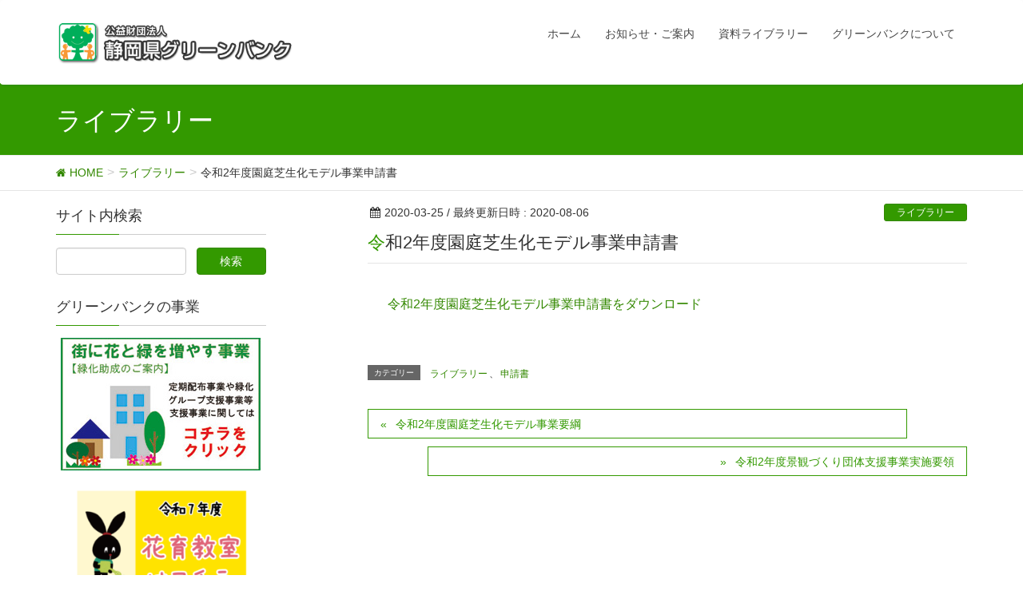

--- FILE ---
content_type: text/html; charset=UTF-8
request_url: https://greenbank.or.jp/%E5%9C%92%E5%BA%AD%E8%8A%9D%E7%94%9F%E5%8C%96%E3%83%A2%E3%83%87%E3%83%AB%E4%BA%8B%E6%A5%AD%E7%94%B3%E8%AB%8B%E6%9B%B8
body_size: 16700
content:
<!DOCTYPE html>
<html lang="ja">
<head>
<meta charset="utf-8">
<meta http-equiv="X-UA-Compatible" content="IE=edge">
<meta name="viewport" content="width=device-width, initial-scale=1">
<title>令和2年度園庭芝生化モデル事業申請書 | 公益財団法人静岡県グリーンバンク</title>
<meta name='robots' content='max-image-preview:large' />
<link rel='dns-prefetch' href='//oss.maxcdn.com' />
<link rel='dns-prefetch' href='//s.w.org' />
<link rel="alternate" type="application/rss+xml" title="公益財団法人静岡県グリーンバンク &raquo; フィード" href="https://greenbank.or.jp/feed" />
<link rel="alternate" type="application/rss+xml" title="公益財団法人静岡県グリーンバンク &raquo; コメントフィード" href="https://greenbank.or.jp/comments/feed" />
<link rel="alternate" type="application/rss+xml" title="公益財団法人静岡県グリーンバンク &raquo; 令和2年度園庭芝生化モデル事業申請書 のコメントのフィード" href="https://greenbank.or.jp/%e5%9c%92%e5%ba%ad%e8%8a%9d%e7%94%9f%e5%8c%96%e3%83%a2%e3%83%87%e3%83%ab%e4%ba%8b%e6%a5%ad%e7%94%b3%e8%ab%8b%e6%9b%b8/feed" />
<meta name="description" content="令和2年度園庭芝生化モデル事業申請書をダウンロード" /><style type="text/css">.color_key_bg,.color_key_bg_hover:hover{background-color: #339900;}.color_key_txt,.color_key_txt_hover:hover{color: #339900;}.color_key_border,.color_key_border_hover:hover{border-color: #339900;}.color_key_dark_bg,.color_key_dark_bg_hover:hover{background-color: #338800;}.color_key_dark_txt,.color_key_dark_txt_hover:hover{color: #338800;}.color_key_dark_border,.color_key_dark_border_hover:hover{border-color: #338800;}</style>
		<script type="text/javascript">
			window._wpemojiSettings = {"baseUrl":"https:\/\/s.w.org\/images\/core\/emoji\/13.1.0\/72x72\/","ext":".png","svgUrl":"https:\/\/s.w.org\/images\/core\/emoji\/13.1.0\/svg\/","svgExt":".svg","source":{"concatemoji":"https:\/\/greenbank.or.jp\/wp-includes\/js\/wp-emoji-release.min.js?ver=5.8.12"}};
			!function(e,a,t){var n,r,o,i=a.createElement("canvas"),p=i.getContext&&i.getContext("2d");function s(e,t){var a=String.fromCharCode;p.clearRect(0,0,i.width,i.height),p.fillText(a.apply(this,e),0,0);e=i.toDataURL();return p.clearRect(0,0,i.width,i.height),p.fillText(a.apply(this,t),0,0),e===i.toDataURL()}function c(e){var t=a.createElement("script");t.src=e,t.defer=t.type="text/javascript",a.getElementsByTagName("head")[0].appendChild(t)}for(o=Array("flag","emoji"),t.supports={everything:!0,everythingExceptFlag:!0},r=0;r<o.length;r++)t.supports[o[r]]=function(e){if(!p||!p.fillText)return!1;switch(p.textBaseline="top",p.font="600 32px Arial",e){case"flag":return s([127987,65039,8205,9895,65039],[127987,65039,8203,9895,65039])?!1:!s([55356,56826,55356,56819],[55356,56826,8203,55356,56819])&&!s([55356,57332,56128,56423,56128,56418,56128,56421,56128,56430,56128,56423,56128,56447],[55356,57332,8203,56128,56423,8203,56128,56418,8203,56128,56421,8203,56128,56430,8203,56128,56423,8203,56128,56447]);case"emoji":return!s([10084,65039,8205,55357,56613],[10084,65039,8203,55357,56613])}return!1}(o[r]),t.supports.everything=t.supports.everything&&t.supports[o[r]],"flag"!==o[r]&&(t.supports.everythingExceptFlag=t.supports.everythingExceptFlag&&t.supports[o[r]]);t.supports.everythingExceptFlag=t.supports.everythingExceptFlag&&!t.supports.flag,t.DOMReady=!1,t.readyCallback=function(){t.DOMReady=!0},t.supports.everything||(n=function(){t.readyCallback()},a.addEventListener?(a.addEventListener("DOMContentLoaded",n,!1),e.addEventListener("load",n,!1)):(e.attachEvent("onload",n),a.attachEvent("onreadystatechange",function(){"complete"===a.readyState&&t.readyCallback()})),(n=t.source||{}).concatemoji?c(n.concatemoji):n.wpemoji&&n.twemoji&&(c(n.twemoji),c(n.wpemoji)))}(window,document,window._wpemojiSettings);
		</script>
		<style type="text/css">
img.wp-smiley,
img.emoji {
	display: inline !important;
	border: none !important;
	box-shadow: none !important;
	height: 1em !important;
	width: 1em !important;
	margin: 0 .07em !important;
	vertical-align: -0.1em !important;
	background: none !important;
	padding: 0 !important;
}
</style>
	<link rel='stylesheet' id='wp-block-library-css'  href='https://greenbank.or.jp/wp-includes/css/dist/block-library/style.min.css?ver=5.8.12' type='text/css' media='all' />
<link rel='stylesheet' id='contact-form-7-css'  href='https://greenbank.or.jp/wp-content/plugins/contact-form-7/includes/css/styles.css?ver=5.5.6' type='text/css' media='all' />
<link rel='stylesheet' id='foobox-free-min-css'  href='https://greenbank.or.jp/wp-content/plugins/foobox-image-lightbox/free/css/foobox.free.min.css?ver=2.7.27' type='text/css' media='all' />
<link rel='stylesheet' id='vkExUnit_common_style-css'  href='https://greenbank.or.jp/wp-content/plugins/vk-all-in-one-expansion-unit/css/vkExUnit_style_in_bs.css?ver=5.9.0' type='text/css' media='all' />
<link rel='stylesheet' id='font-awesome-css'  href='https://greenbank.or.jp/wp-content/plugins/vk-all-in-one-expansion-unit/libraries/font-awesome/css/font-awesome.min.css?ver=4.7.0' type='text/css' media='all' />
<link rel='stylesheet' id='wc-shortcodes-style-css'  href='https://greenbank.or.jp/wp-content/plugins/wc-shortcodes/public/assets/css/style.css?ver=3.46' type='text/css' media='all' />
<link rel='stylesheet' id='lightning-design-style-css'  href='https://greenbank.or.jp/wp-content/themes/lightning/design_skin/origin/css/style.css?ver=3.2.0' type='text/css' media='all' />
<style id='lightning-design-style-inline-css' type='text/css'>
@media (min-width: 992px) { .siteContent .subSection { float:left;margin-left:0; } .siteContent .mainSection { float:right; } }
</style>
<link rel='stylesheet' id='lightning-theme-style-css'  href='https://greenbank.or.jp/wp-content/themes/lightning_child/style.css?ver=3.2.0' type='text/css' media='all' />
<link rel='stylesheet' id='ltg_adv_nav_style_css-css'  href='https://greenbank.or.jp/wp-content/plugins/lightning-advanced-unit/inc/navigation/css/navigation.css?ver=3.4.1' type='text/css' media='all' />
<link rel='stylesheet' id='wordpresscanvas-font-awesome-css'  href='https://greenbank.or.jp/wp-content/plugins/wc-shortcodes/public/assets/css/font-awesome.min.css?ver=4.7.0' type='text/css' media='all' />
<script type='text/javascript' src='https://greenbank.or.jp/wp-includes/js/jquery/jquery.min.js?ver=3.6.0' id='jquery-core-js'></script>
<script type='text/javascript' src='https://greenbank.or.jp/wp-includes/js/jquery/jquery-migrate.min.js?ver=3.3.2' id='jquery-migrate-js'></script>
<script type='text/javascript' id='post_grid_scripts-js-extra'>
/* <![CDATA[ */
var post_grid_ajax = {"post_grid_ajaxurl":"https:\/\/greenbank.or.jp\/wp-admin\/admin-ajax.php"};
/* ]]> */
</script>
<script type='text/javascript' src='https://greenbank.or.jp/wp-content/plugins/post-grid/assets/frontend/js/scripts.js?ver=5.8.12' id='post_grid_scripts-js'></script>
<script type='text/javascript' id='ga_events_main_script-js-extra'>
/* <![CDATA[ */
var ga_options = {"anonymizeip":"","advanced":"","snippet_type":"none","tracking_id":"UA-102586310-1","gtm_id":"","domain":"","click_elements":[{"name":"clic_bn_bokindayori","type":"id","category":"link","action":"click","label":"\u7fe0\u306e\u52df\u91d1\u3060\u3088\u308a\u3092\u8868\u793a_\u30d0\u30ca\u30fc\u30ea\u30f3\u30af","value":"","bounce":"false"},{"name":"clic_bn_bankdayori","type":"id","category":"link","action":"click","label":"\u7fe0\u306e\u52df\u91d1\u3060\u3088\u308a\u3092\u8868\u793a_\u30d0\u30ca\u30fc\u30ea\u30f3\u30af","value":"","bounce":"false"},{"name":"clic_txt_bokindayori","type":"id","category":"link","action":"click","label":"\u7fe0\u306e\u52df\u91d1\u3060\u3088\u308a\u3092\u8868\u793a_\u30c6\u30ad\u30b9\u30c8\u30ea\u30f3\u30af","value":"","bounce":"false"}],"scroll_elements":[],"link_clicks_delay":"120","download_tracking_type":["pdf","mp3","pptx","docx"],"force_snippet":"none"};
var gaePlaceholders = {"is_front_page":"","page_title":"\u4ee4\u548c2\u5e74\u5ea6\u5712\u5ead\u829d\u751f\u5316\u30e2\u30c7\u30eb\u4e8b\u696d\u7533\u8acb\u66f8"};
/* ]]> */
</script>
<script type='text/javascript' src='https://greenbank.or.jp/wp-content/plugins/wp-google-analytics-events/js/main.js?ver=1.0' id='ga_events_main_script-js'></script>
<script type='text/javascript' src='https://greenbank.or.jp/wp-content/themes/lightning_child/js/jquerylib.js?ver=5.8.12' id='jquerylib-script-js'></script>
<!--[if lt IE 9]>
<script type='text/javascript' src='//oss.maxcdn.com/html5shiv/3.7.2/html5shiv.min.js?ver=5.8.12' id='html5shiv-js'></script>
<![endif]-->
<!--[if lt IE 9]>
<script type='text/javascript' src='//oss.maxcdn.com/respond/1.4.2/respond.min.js?ver=5.8.12' id='respond-js'></script>
<![endif]-->
<script type='text/javascript' src='https://greenbank.or.jp/wp-content/themes/lightning/js/all_in_header_fixed.min.js?ver=3.2.0' id='lightning-js-js'></script>
<script type='text/javascript' id='foobox-free-min-js-before'>
/* Run FooBox FREE (v2.7.27) */
var FOOBOX = window.FOOBOX = {
	ready: true,
	disableOthers: false,
	o: {wordpress: { enabled: true }, countMessage:'image %index of %total', captions: { dataTitle: ["captionTitle","title"], dataDesc: ["captionDesc","description"] }, excludes:'.fbx-link,.nofoobox,.nolightbox,a[href*="pinterest.com/pin/create/button/"]', affiliate : { enabled: false }},
	selectors: [
		".foogallery-container.foogallery-lightbox-foobox", ".foogallery-container.foogallery-lightbox-foobox-free", ".gallery", ".wp-block-gallery", ".wp-caption", ".wp-block-image", "a:has(img[class*=wp-image-])", ".foobox"
	],
	pre: function( $ ){
		// Custom JavaScript (Pre)
		
	},
	post: function( $ ){
		// Custom JavaScript (Post)
		
		// Custom Captions Code
		
	},
	custom: function( $ ){
		// Custom Extra JS
		
	}
};
</script>
<script type='text/javascript' src='https://greenbank.or.jp/wp-content/plugins/foobox-image-lightbox/free/js/foobox.free.min.js?ver=2.7.27' id='foobox-free-min-js'></script>
<script type='text/javascript' src='https://greenbank.or.jp/wp-content/plugins/lightning-advanced-unit/js/lightning-adv.min.js?ver=3.4.1' id='lightning_adv_unit_script-js'></script>
<script type='text/javascript' src='https://greenbank.or.jp/wp-content/plugins/lightning-advanced-unit/inc/navigation/js/navigation.min.js?ver=3.4.1' id='ltg_adv_unit_navi_script-js'></script>
<link rel="https://api.w.org/" href="https://greenbank.or.jp/wp-json/" /><link rel="alternate" type="application/json" href="https://greenbank.or.jp/wp-json/wp/v2/posts/5317" /><link rel="EditURI" type="application/rsd+xml" title="RSD" href="https://greenbank.or.jp/xmlrpc.php?rsd" />
<link rel="wlwmanifest" type="application/wlwmanifest+xml" href="https://greenbank.or.jp/wp-includes/wlwmanifest.xml" /> 
<meta name="generator" content="WordPress 5.8.12" />
<link rel="canonical" href="https://greenbank.or.jp/%e5%9c%92%e5%ba%ad%e8%8a%9d%e7%94%9f%e5%8c%96%e3%83%a2%e3%83%87%e3%83%ab%e4%ba%8b%e6%a5%ad%e7%94%b3%e8%ab%8b%e6%9b%b8" />
<link rel='shortlink' href='https://greenbank.or.jp/?p=5317' />
<link rel="alternate" type="application/json+oembed" href="https://greenbank.or.jp/wp-json/oembed/1.0/embed?url=https%3A%2F%2Fgreenbank.or.jp%2F%25e5%259c%2592%25e5%25ba%25ad%25e8%258a%259d%25e7%2594%259f%25e5%258c%2596%25e3%2583%25a2%25e3%2583%2587%25e3%2583%25ab%25e4%25ba%258b%25e6%25a5%25ad%25e7%2594%25b3%25e8%25ab%258b%25e6%259b%25b8" />
<link rel="alternate" type="text/xml+oembed" href="https://greenbank.or.jp/wp-json/oembed/1.0/embed?url=https%3A%2F%2Fgreenbank.or.jp%2F%25e5%259c%2592%25e5%25ba%25ad%25e8%258a%259d%25e7%2594%259f%25e5%258c%2596%25e3%2583%25a2%25e3%2583%2587%25e3%2583%25ab%25e4%25ba%258b%25e6%25a5%25ad%25e7%2594%25b3%25e8%25ab%258b%25e6%259b%25b8&#038;format=xml" />
<!-- [ ExUnit Common ] -->
<style type="text/css">
.veu_color_txt_key { color:#338800 ; }
.veu_color_bg_key { background-color:#338800 ; }
.veu_color_border_key { border-color:#338800 ; }
a { color:#338800 ; }
a:hover { color:#339900 ; }
.btn-default { border-color:#339900;color:#339900;}
.btn-default:focus,
.btn-default:hover { border-color:#339900;background-color: #339900; }
.btn-primary { background-color:#339900;border-color:#338800; }
.btn-primary:focus,
.btn-primary:hover { background-color:#338800;border-color:#339900; }
</style>
<!-- [ / ExUnit Common ] -->
    <!-- [ VK All in one Expansion Unit OGP ] -->
<meta property="og:site_name" content="公益財団法人静岡県グリーンバンク" />
<meta property="og:url" content="https://greenbank.or.jp/%e5%9c%92%e5%ba%ad%e8%8a%9d%e7%94%9f%e5%8c%96%e3%83%a2%e3%83%87%e3%83%ab%e4%ba%8b%e6%a5%ad%e7%94%b3%e8%ab%8b%e6%9b%b8" />
<meta property="og:title" content="令和2年度園庭芝生化モデル事業申請書 | 公益財団法人静岡県グリーンバンク" />
<meta property="og:description" content="令和2年度園庭芝生化モデル事業申請書をダウンロード" />
<meta property="og:type" content="article" />
<!-- [ / VK All in one Expansion Unit OGP ] -->
<link rel="icon" href="https://greenbank.or.jp/wp-content/uploads/2022/06/cropped-93a3055785a75964ff620f7eabb3f077-32x32.jpg" sizes="32x32" />
<link rel="icon" href="https://greenbank.or.jp/wp-content/uploads/2022/06/cropped-93a3055785a75964ff620f7eabb3f077-192x192.jpg" sizes="192x192" />
<link rel="apple-touch-icon" href="https://greenbank.or.jp/wp-content/uploads/2022/06/cropped-93a3055785a75964ff620f7eabb3f077-180x180.jpg" />
<meta name="msapplication-TileImage" content="https://greenbank.or.jp/wp-content/uploads/2022/06/cropped-93a3055785a75964ff620f7eabb3f077-270x270.jpg" />
		<style type="text/css" id="wp-custom-css">
			/*
ここに独自の CSS を追加することができます。

詳しくは上のヘルプアイコンをクリックしてください。
*/

.siteHeader_logo {
width: 300px;
}

.breadSection .breadcrumb span {
    font-size: 0.85em;
}

.element.style {
	line-height: 1.75em;
}

h1.entry-title {
    font-size: 22px;
}

h5 {
	text-align:center;
	font-size:16px;
	margin: auto 30px auto 25px;
    padding: 7px 7px 3px;
    border-top: 1px solid #ccc;
    border-bottom: 1px solid #ccc;
    background-color: #f5f5f5;
}
h5 a {
	color: #006799;
}


/*スライドショーとその下の空き調整*/
.siteContent {
    padding: 1em 0 3.5em;
}

/*新着ウィジェットの追記リンク*/
.moretxt {
	font-size: 14px;
	text-align: right;
	margin-top: 2px;
	margin-bottom: 0px;
	margin-right: 10px;
}

.btn-primary {
    color: #fff;
    background-color: #339900;
    border-color: #2e6da4;
}

h2, .mainSection-title {
    border-top-color: #fff;
    background-color: #fff;
    padding: 8px 10px 3px 20px;
    border-left: none;
	border-top: none;
	border-bottom: none;
	background: url(https://greenbank.or.jp/images/heading.png) no-repeat;
}


/*キャンプション有り画像の上下スペース狭く*/
.wp-caption {
    margin-top: 0em;
    margin-bottom: 0.5em;
}

/*投稿ページ*/
.pager .next > a, .pager .next > span {
    float: right;
    text-align: right;
}
.pager li a {
    display: block;
    overflow: hidden;
    float: none;
    width: 90%;
    text-align: left;
}

/*サブページ*/
#main h2 {
    margin-bottom: 10px;
    padding: 0 5px 0 25px;
    font-size: 20px;
    font-weight: normal;
    line-height: 50px;
    background: url(https://greenbank.or.jp//images/heading.png) no-repeat;
}
#main .sub_h2sub {
    font-size: 18px;
    font-weight: bold;
    color: #030;
    border-top-width: 1px;
    border-bottom-width: 1px;
    border-top-style: solid;
    border-bottom-style: solid;
    border-top-color: #030;
    border-bottom-color: #030;
    padding: 10px 10px 8px;
    margin: 15px 15px 15px;
}
#main h3 {
	font-size: 17px;
	font-weight: bold;
	line-height: 21px;
	padding-left: 10px;
	padding-top:10px;
	margin: 10px 10px 5px 20px;
	/* [disabled]letter-spacing: 0.2em; */
	color: #003300;
	border-bottom: 1px solid #cccccc;
}
#main h4 {
    font-size: 15px;
    font-weight: bold;
    line-height: 30px;
    padding-left: 10px;
    margin: 10px 10px 10px 25px;
    color: #003300;
    border-bottom: 1px solid #003300;
    border-left: 5px solid #003300;
}
#main p {
	line-height: 1.75em;
	/* [disabled]clear: both; */
	padding-top: 5px;
	padding-right: 25px;
	padding-bottom: 0px;
	padding-left: 25px;
}
#main .imgl img {
    padding: 3px;
    margin-bottom: 25px;
    margin-right: 25px;
    border: 1px solid #999;
    float: left;
}
#main .imgr img {
    padding: 3px;
    margin-bottom: 10px;
    border: 1px solid #999;
    float: right;
    margin-left: 10px;
}
#main .download {
	margin: 10px 10px 30px 20px;
	clear: both;
}
#main .download img {
	float: left;
	margin-right: 10px;
	margin-bottom: 20px;
}
#main .download strong {
	font-size: 13px;
	line-height: 2.2em;
	color: #F30;
}

/*foogallery*/
.foogallery-default.alignment-left {
    clear: both;
	padding-top:25px;
}
.foogallery-default.hover-effect-caption .foogallery-caption-title {
    font-size: 11px;
}

/*画像に枠*/
.imgwaku,
.contents-wrap img,
.contents-wrap2 img {
	padding: 4px;
	border: 1px solid #999;
}
/*画像キャプション*/
.wp-caption p.wp-caption-text {
    color: #141414;
    font-size: 13px;
    margin: 0px;
}

/*子ページ一覧表示調整*/
.veu_childPage_list .wp-post-image {
    width: 37%;
}

/*ライブラリーキャプション*/
/*.wp-caption p.wp-caption-text {
    color: #141414;
    font-size: 16px;
    margin: 10px;
    background-color: #ffcccc;
}*/
.library-pdfdl {
	margin: 20px 0 0 8px;
	display:inline-block;
	font-size: 14px;
	color: #ff8800;
}

/*テーブル*/
#main .tbl1 {
    line-height: 1.6em;
    clear: both;
    padding-top: 15px;
    padding-right: 15px;
    padding-bottom: 15px;
    padding-left: 30px;
}
#main .tbl1 caption {
	font-weight: bold;
	color: #141414;
}
.green_imgA {
max-width: 267px;
}
.green_imgB {
max-width: 188px;
}

/*文字色等*/
#main .red {
	color:#FF0000;
}
#main .blue {
	color: #00F;
}
#main .green {
	color: #090;
}
#main .strong-red {
	font-size: 15px;
	font-weight: bold;
	color: #F00;
}
#main .strong-blue {
	font-size: 15px;
	font-weight: bold;
	color: #00F;
}
#main .strong-green {
	font-size: 15px;
	font-weight: bold;
	color: #090;
}

/*注意書き*/
.caution {
	clear: both;
	border: dashed 1px #ff0000;
	margin: 50px 20px 10px;
	padding:8px;
	color: #ff0000;
}

.caution2 {
display: inline-block;
	clear: both;
	border: dashed 1px #ff0000;
	margin: 0 10px 10px 25px;
	padding:8px;
	color: #ff0000;
font-size:91%;
}

/* 参加しよう*/
#main .imglbox img {
	padding: 3px;
	margin-bottom: 10px;
	margin-left: 10px;
	border: 1px solid #999;
	float: right;
}

#main .imgrbox img {
	/* [disabled]margin-bottom: 10px; */
	/* [disabled]border: 1px solid #999; */
	float: left;
	margin-right: 10px;
	clear: both;
	padding: 3px;
}

#main .qabox {
	margin-left: 30px;
	/* [disabled]clear: both; */
	margin-bottom: 10px;
	margin-right: 20px;
}
#main .qaboxlast {
	margin-left: 30px;
	clear: both;
	margin-bottom: 30px;
	margin-right: 20px;
}
#main .qabox .txtbox,
#main .qaboxlast .txtbox {
	/* [disabled]margin-right: 10px; */
	margin-top: 10px;
	float: left;
	width: 85%;
}

#main .qabox {
	border-bottom:#141414 dotted 1px;
	padding-bottom:4px;
}

#main .qaboxlast .txtbox ul {
	margin-left: 10px;
	list-style-type: square;
	line-height: 1.2em;
	margin-bottom: 15px;
	margin-top: 5px;
}

#main .qaboxlast .txtbox li {
  padding-left : 1em;
  text-indent : -1em;
}


/*緑のカーテンプロジェクト*/
#main .nendo {
    font-size: 16px;
    padding: 7px 0px 5px;
    margin: 10px 10px 7px 15px;
    color: #076605;
    border-bottom: 2px dotted #cccccc;
    border-top: 2px dotted #cccccc;
    background-color: #CFC;
    text-align: center;
	font-weight: 700;
}

/*花育Q&A*/
#main .que {
	margin: 20px 10px 12px 30px;
	font-weight: bold;
}
#main .ans {
	margin: 5px 20px 30px 30px;
	padding-left: 1em;
	text-indent: -1em;
	line-height: 1.6em;
}

/*POST GRID(グリーンバンクだより)*/
.post-grid .grid-items {
    text-align: left;
}



#main .gaiyou {
	margin: 10px 20px 20px 35px;
}
#main .koumoku {
	font-weight: bold;
	margin-bottom: 7px;
}
#main .text {
	margin-left: 25px;
	margin-bottom: 25px;
}


/*更新日表示*/
#date {
    text-align: right;
    color: #484848;
    font-size: 11px;
}

/*リンクページ*/
dl.dl_link {
padding: 10px;
margin-right: 10px;
margin-left: 5px;
}
.dl_link dt {
	border-bottom-width: 1px;
	border-bottom-style: dotted;
	border-bottom-color: #CCCCCC;
	line-height: 28px;
	margin: 0 0 3px 15px;
	background-image: url(../img/li.gif);
	background-repeat: no-repeat;
	background-position: left center;
	padding-left: 10px;
	font-weight: normal;
	letter-spacing: 1px;
	padding-bottom: 5px;
}
.dl_link dd {
	line-height: 20px;
	padding-right: 15px;
	padding-left: 15px;
	color: #505050;
}
.dl_link dt .linktitle {
}
.link ul, ol, dl {
    margin-top: 0.5em;
    margin-bottom: 0.5em;
}

/*CTAの上部マージン*/
.veu_cta {
    margin-top: 90px;
	clear:both;
}
		</style>
		<!-- [ Lightning Common ] -->
<style type="text/css">
.veu_color_txt_key { color:#338800 ; }
.veu_color_bg_key { background-color:#338800 ; }
.veu_color_border_key { border-color:#338800 ; }
a { color:#338800 ; }
a:hover { color:#339900 ; }
.btn-default { border-color:#339900;color:#339900;}
.btn-default:focus,
.btn-default:hover { border-color:#339900;background-color: #339900; }
.btn-primary { background-color:#339900;border-color:#338800; }
.btn-primary:focus,
.btn-primary:hover { background-color:#338800;border-color:#339900; }
</style>
<!-- [ / Lightning Common ] -->
<!-- [ Ligthning Origin ] -->
<style type="text/css">
ul.gMenu a:hover { color:#339900; }
.page-header { background-color:#339900; }
h1.entry-title:first-letter,
.single h1.entry-title:first-letter { color:#339900; }
h2,
.mainSection-title { border-top-color:#339900 }
h3:after,
.subSection-title:after { border-bottom-color:#339900; }
.media .media-body .media-heading a:hover { color:#339900; }
ul.page-numbers li span.page-numbers.current { background-color:#339900; }
.pager li > a { border-color:#339900;color:#339900;}
.pager li > a:hover { background-color:#339900;color:#fff;}
footer { border-top-color:#339900 }
dt { border-left-color:#339900; }
@media (min-width: 768px){
  ul.gMenu > li > a:hover:after,
  ul.gMenu > li.current-post-ancestor > a:after,
  ul.gMenu > li.current-menu-item > a:after,
  ul.gMenu > li.current-menu-parent > a:after,
  ul.gMenu > li.current-menu-ancestor > a:after,
  ul.gMenu > li.current_page_parent > a:after,
  ul.gMenu > li.current_page_ancestor > a:after { border-bottom-color: #339900 }
  ul.gMenu > li > a:hover .gMenu_description { color: #339900; }
} /* @media (min-width: 768px) */
</style>
<!-- [ / Ligthning Origin ] -->
<script>
(function(i,s,o,g,r,a,m){i['GoogleAnalyticsObject']=r;i[r]=i[r]||function(){
(i[r].q=i[r].q||[]).push(arguments)},i[r].l=1*new Date();a=s.createElement(o),
m=s.getElementsByTagName(o)[0];a.async=1;a.src=g;m.parentNode.insertBefore(a,m)
})(window,document,'script','//www.google-analytics.com/analytics.js','ga');

ga('create', 'UA-102586310-1', 'greenbank.or.jp');
ga('send', 'pageview');
</script>

</head>
<body class="post-template-default single single-post postid-5317 single-format-standard sidebar-fix menu-slide wc-shortcodes-font-awesome-enabled headfix header_height_changer">
<div id="bodyInner"><section id="navSection" class="navSection"><form role="search" method="get" id="searchform" class="searchform" action="https://greenbank.or.jp/">
				<div>
					<label class="screen-reader-text" for="s">検索:</label>
					<input type="text" value="" name="s" id="s" />
					<input type="submit" id="searchsubmit" value="検索" />
				</div>
			</form></section><div id="wrap" class="wrap"><header class="navbar siteHeader">
        <div class="container siteHeadContainer">
        <div class="navbar-header">
            <h1 class="navbar-brand siteHeader_logo">
            <a href="https://greenbank.or.jp/"><span>
            <img src="https://greenbank.or.jp/wp-content/uploads/2017/08/logo.png" alt="公益財団法人静岡県グリーンバンク" />            </span></a>
            </h1>
                                      <a href="#" class="btn btn-default menuBtn menuClose menuBtn_left" id="menuBtn"><i class="fa fa-bars" aria-hidden="true"></i></a>
                    </div>

        <div id="gMenu_outer" class="gMenu_outer"><nav class="menu-%e3%83%98%e3%83%83%e3%83%80%e5%8f%b3%e4%b8%8a-container"><ul id="menu-%e3%83%98%e3%83%83%e3%83%80%e5%8f%b3%e4%b8%8a" class="menu nav gMenu"><li id="menu-item-107" class="menu-item menu-item-type-custom menu-item-object-custom menu-item-home"><a href="http://greenbank.or.jp/"><strong class="gMenu_name">ホーム</strong></a></li>
<li id="menu-item-104" class="menu-item menu-item-type-taxonomy menu-item-object-category menu-item-has-children"><a href="https://greenbank.or.jp/category/information"><strong class="gMenu_name">お知らせ・ご案内</strong></a>
<ul class="sub-menu">
	<li id="menu-item-108" class="menu-item menu-item-type-taxonomy menu-item-object-category"><a href="https://greenbank.or.jp/category/information/information_secretariat">事務局からのお知らせ</a></li>
	<li id="menu-item-110" class="menu-item menu-item-type-taxonomy menu-item-object-category"><a href="https://greenbank.or.jp/category/information/blog_greenbank">グリーンバンク「緑のブログ」</a></li>
	<li id="menu-item-2274" class="menu-item menu-item-type-taxonomy menu-item-object-category menu-item-has-children"><a href="https://greenbank.or.jp/category/information/information_greeting">緑化団体からのお知らせ</a>
	<ul class="sub-menu">
		<li id="menu-item-707" class="menu-item menu-item-type-post_type menu-item-object-page menu-item-has-children"><a href="https://greenbank.or.jp/jigyou">グリーンバンクの事業</a>
		<ul class="sub-menu">
			<li id="menu-item-689" class="menu-item menu-item-type-post_type menu-item-object-page menu-item-has-children"><a href="https://greenbank.or.jp/jigyou/increase-green">街に花と緑を増やす事業</a>
			<ul class="sub-menu">
				<li id="menu-item-257" class="menu-item menu-item-type-post_type menu-item-object-page menu-item-has-children"><a href="https://greenbank.or.jp/jigyou/increase-green/regular-distribution">定期配布事業</a>
				<ul class="sub-menu">
					<li id="menu-item-693" class="menu-item menu-item-type-post_type menu-item-object-page"><a href="https://greenbank.or.jp/?page_id=661">景観づくり団体支援事業</a></li>
				</ul>
</li>
				<li id="menu-item-695" class="menu-item menu-item-type-post_type menu-item-object-page"><a href="https://greenbank.or.jp/jigyou/increase-green/greeninggroup-support">緑化グループ支援事業</a></li>
				<li id="menu-item-690" class="menu-item menu-item-type-post_type menu-item-object-page"><a href="https://greenbank.or.jp/?page_id=663">優良景観樹木保全事業</a></li>
				<li id="menu-item-694" class="menu-item menu-item-type-post_type menu-item-object-page"><a href="https://greenbank.or.jp/jigyou/increase-green/greencurtain-project">緑のカーテンプロジェクト</a></li>
				<li id="menu-item-697" class="menu-item menu-item-type-post_type menu-item-object-page"><a href="https://greenbank.or.jp/jigyou/increase-green/shibaculture-creation">芝生文化創造事業</a></li>
				<li id="menu-item-696" class="menu-item menu-item-type-post_type menu-item-object-page"><a href="https://greenbank.or.jp/jigyou/increase-green/volunteer-training-2">緑化ボランティア育成研修事業</a></li>
				<li id="menu-item-698" class="menu-item menu-item-type-post_type menu-item-object-page"><a href="https://greenbank.or.jp/jigyou/increase-green/flower-education">花育教室</a></li>
				<li id="menu-item-3392" class="menu-item menu-item-type-post_type menu-item-object-page"><a href="https://greenbank.or.jp/jigyou/increase-green/expert">緑化専門家活用支援事業</a></li>
				<li id="menu-item-3393" class="menu-item menu-item-type-post_type menu-item-object-page"><a href="https://greenbank.or.jp/jigyou/increase-green/hospitality">地域のランドマーク花壇づくり支援事業</a></li>
			</ul>
</li>
			<li id="menu-item-699" class="menu-item menu-item-type-post_type menu-item-object-page menu-item-has-children"><a href="https://greenbank.or.jp/jigyou/grow-forest">豊かな森を育てる事業</a>
			<ul class="sub-menu">
				<li id="menu-item-691" class="menu-item menu-item-type-post_type menu-item-object-page"><a href="https://greenbank.or.jp/?page_id=665">四季を彩る森林景観づくり事業</a></li>
				<li id="menu-item-705" class="menu-item menu-item-type-post_type menu-item-object-page"><a href="https://greenbank.or.jp/jigyou/grow-forest/prefectural-forest">県民参加の森づくり推進事業</a></li>
				<li id="menu-item-703" class="menu-item menu-item-type-post_type menu-item-object-page"><a href="https://greenbank.or.jp/jigyou/grow-forest/forestmakinggroup-support">森づくりグループ活動支援事業</a></li>
				<li id="menu-item-701" class="menu-item menu-item-type-post_type menu-item-object-page menu-item-has-children"><a href="https://greenbank.or.jp/jigyou/grow-forest/schoolforest-promotion">学校林活用推進事業</a>
				<ul class="sub-menu">
					<li id="menu-item-704" class="menu-item menu-item-type-post_type menu-item-object-page menu-item-has-children"><a href="https://greenbank.or.jp/jigyou/grow-forest/coastalforest-protection">海岸林保護団体活動支援事業</a>
					<ul class="sub-menu">
						<li id="menu-item-702" class="menu-item menu-item-type-post_type menu-item-object-page"><a href="https://greenbank.or.jp/jigyou/grow-forest/remaining-material">林地残材搬出奨励モデル事業</a></li>
					</ul>
</li>
				</ul>
</li>
			</ul>
</li>
			<li id="menu-item-1354" class="menu-item menu-item-type-custom menu-item-object-custom"><a href="http://greenbank.or.jp/sstaisaku/">森林・山村多面機能発揮対策</a></li>
		</ul>
</li>
	</ul>
</li>
	<li id="menu-item-1195" class="menu-item menu-item-type-post_type menu-item-object-page"><a href="https://greenbank.or.jp/info_secretariat/donation">寄付・募金のお願い</a></li>
</ul>
</li>
<li id="menu-item-1201" class="menu-item menu-item-type-post_type menu-item-object-page menu-item-has-children"><a href="https://greenbank.or.jp/info_secretariat/library"><strong class="gMenu_name">資料ライブラリー</strong></a>
<ul class="sub-menu">
	<li id="menu-item-111" class="menu-item menu-item-type-taxonomy menu-item-object-category"><a href="https://greenbank.or.jp/category/library/library_guidelines">要綱・要領・細則</a></li>
	<li id="menu-item-112" class="menu-item menu-item-type-taxonomy menu-item-object-category current-post-ancestor current-menu-parent current-post-parent"><a href="https://greenbank.or.jp/category/library/library_forms">申請書・報告書</a></li>
	<li id="menu-item-2182" class="menu-item menu-item-type-post_type menu-item-object-page menu-item-has-children"><a href="https://greenbank.or.jp/info_secretariat/library/greenbankdayori-2">グリーンバンクだより</a>
	<ul class="sub-menu">
		<li id="menu-item-114" class="menu-item menu-item-type-taxonomy menu-item-object-category"><a href="https://greenbank.or.jp/category/library/library_etc">その他</a></li>
	</ul>
</li>
	<li id="menu-item-3875" class="menu-item menu-item-type-post_type menu-item-object-page"><a href="https://greenbank.or.jp/info_secretariat/library/midorinobokindayori">緑の募金だより</a></li>
	<li id="menu-item-115" class="menu-item menu-item-type-taxonomy menu-item-object-category"><a href="https://greenbank.or.jp/category/library/library_-info-disclosure">情報公開</a></li>
</ul>
</li>
<li id="menu-item-1197" class="menu-item menu-item-type-post_type menu-item-object-page menu-item-has-children"><a href="https://greenbank.or.jp/about-greenbank"><strong class="gMenu_name">グリーンバンクについて</strong></a>
<ul class="sub-menu">
	<li id="menu-item-1199" class="menu-item menu-item-type-post_type menu-item-object-page menu-item-has-children"><a href="https://greenbank.or.jp/about-greenbank/list-branch">本店・支店一覧</a>
	<ul class="sub-menu">
		<li id="menu-item-1198" class="menu-item menu-item-type-post_type menu-item-object-page"><a href="https://greenbank.or.jp/about-greenbank/list-officer">役員紹介</a></li>
	</ul>
</li>
	<li id="menu-item-2183" class="menu-item menu-item-type-post_type menu-item-object-page"><a href="https://greenbank.or.jp/green-funds/list_charge-2">緑の募金／担当課一覧</a></li>
	<li id="menu-item-2601" class="menu-item menu-item-type-post_type menu-item-object-page"><a href="https://greenbank.or.jp/contact">お問い合わせ</a></li>
</ul>
</li>
</ul></nav></div>    </div>
    </header>

<div class="section page-header"><div class="container"><div class="row"><div class="col-md-12">
<div class="page-header_pageTitle">
ライブラリー</div>
</div></div></div></div><!-- [ /.page-header ] -->
<!-- [ .breadSection ] -->
<div class="section breadSection">
<div class="container">
<div class="row">
<ol class="breadcrumb" itemtype="http://schema.org/BreadcrumbList"><li id="panHome" itemprop="itemListElement" itemscope itemtype="http://schema.org/ListItem"><a itemprop="item" href="https://greenbank.or.jp/"><span itemprop="name"><i class="fa fa-home"></i> HOME</span></a></li><li itemprop="itemListElement" itemscope itemtype="http://schema.org/ListItem"><a itemprop="item" href="https://greenbank.or.jp/category/library"><span itemprop="name">ライブラリー</span></a></li><li><span>令和2年度園庭芝生化モデル事業申請書</span></li></ol>
</div>
</div>
</div>
<!-- [ /.breadSection ] -->
<div class="section siteContent">
<div class="container">
<div class="row">

<div class="col-md-8 mainSection" id="main" role="main">

<article id="post-5317" class="post-5317 post type-post status-publish format-standard hentry category-library category-library_forms">
	<header>
	
<div class="entry-meta">
<span class="published entry-meta_items">2020-03-25</span>



<span class="entry-meta_items entry-meta_updated">/ 最終更新日時 : <span class="updated">2020-08-06</span></span>


<span class="vcard author entry-meta_items entry-meta_items_author entry-meta_hidden"><span class="fn">kawai</span></span>

<span class="entry-meta_items entry-meta_items_term"><a href="https://greenbank.or.jp/category/library" class="btn btn-xs btn-primary">ライブラリー</a></span>
</div>	<h1 class="entry-title">令和2年度園庭芝生化モデル事業申請書</h1>
	</header>
	<div class="entry-body">
	<p><a href="https://greenbank.or.jp/wp-content/uploads/2020/03/R2enteishibafukamoderu.doc">令和2年度園庭芝生化モデル事業申請書をダウンロード</a></p>
	</div><!-- [ /.entry-body ] -->

	<div class="entry-footer">
	
	<div class="entry-meta-dataList"><dl><dt>カテゴリー</dt><dd><a href="https://greenbank.or.jp/category/library">ライブラリー</a>、<a href="https://greenbank.or.jp/category/library/library_forms">申請書</a></dd></dl></div>
		</div><!-- [ /.entry-footer ] -->

	
<div id="comments" class="comments-area">

	
	
	
	
</div><!-- #comments -->
</article>

<nav>
  <ul class="pager">
    <li class="previous"><a href="https://greenbank.or.jp/%e5%9c%92%e5%ba%ad%e8%8a%9d%e7%94%9f%e5%8c%96%e3%83%a2%e3%83%87%e3%83%ab%e4%ba%8b%e6%a5%ad%e8%a6%81%e7%b6%b1" rel="prev">令和2年度園庭芝生化モデル事業要綱</a></li>
    <li class="next"><a href="https://greenbank.or.jp/%e6%99%af%e8%a6%b3%e3%81%a5%e3%81%8f%e3%82%8a%e5%9b%a3%e4%bd%93%e6%94%af%e6%8f%b4%e4%ba%8b%e6%a5%ad%e5%ae%9f%e6%96%bd%e8%a6%81%e9%a0%98" rel="next">令和2年度景観づくり団体支援事業実施要領</a></li>
  </ul>
</nav>

</div><!-- [ /.mainSection ] -->

<div class="col-md-3 col-md-offset-1 subSection">
<aside class="widget widget_search" id="search-2"><h1 class="widget-title subSection-title">サイト内検索</h1><form role="search" method="get" id="searchform" class="searchform" action="https://greenbank.or.jp/">
				<div>
					<label class="screen-reader-text" for="s">検索:</label>
					<input type="text" value="" name="s" id="s" />
					<input type="submit" id="searchsubmit" value="検索" />
				</div>
			</form></aside><aside class="widget widget_pudge" id="pudge-2">
<div id="widget-page-709" class="widget_pageContent">
<h1 class="widget-title subSection-title">グリーンバンクの事業</h1>
<div class="slide_btn"><img loading="lazy" class="alignnone size-full wp-image-139 aligncenter" src="https://greenbank.or.jp/wp-content/uploads/2017/08/sidebn_jigyou01a.jpg" alt="街を花と緑でいっぱいにする事業" width="250" height="166" /></div>
<div class="slide_box" style="display: none;">
<ul>
<li><a href="https://greenbank.or.jp/jigyou/increase-green">事業一覧</a>
<ul>
<li style="list-style-type: none;">
<ul>
<li><a href="https://greenbank.or.jp/jigyou/increase-green/regular-distribution">定期配布事業</a></li>
<li><a href="https://greenbank.or.jp/jigyou/increase-green/greeninggroup-support">緑化グループ支援事業</a></li>
</ul>
</li>
</ul>
<p><!--
 	

<li><a href="https://greenbank.or.jp/jigyou/increase-green/landscapebuilding-group">景観づくり団体支援事業</a></li>


--></p>
<ul>
<li><a href="https://greenbank.or.jp/jigyou/increase-green/hospitality">地域のランドマーク花壇づくり支援事業</a></li>
</ul>
</li>
<li><a href="https://greenbank.or.jp/jigyou/increase-green/greencurtain-project">緑のカーテンプロジェクト</a>
<ul>
<li><a href="https://greenbank.or.jp/jigyou/increase-green/shibaculture-creation">芝生文化創造事業</a></li>
<li><a href="https://greenbank.or.jp/jigyou/increase-green/volunteer-training-2">緑化ボランティア育成研修事業</a></li>
<li><a href="https://greenbank.or.jp/jigyou/increase-green/flower-education">花育教室</a></li>
<li><a href="https://greenbank.or.jp/jigyou/increase-green/expert">緑化専門家活用支援事業</a></li>
</ul>
</li>
</ul>
</div>
<p><a href="https://greenbank.or.jp/jigyou/increase-green/flower-education"><img loading="lazy" class="aligncenter wp-image-9859" src="https://greenbank.or.jp/wp-content/uploads/2025/07/7373d3d3312bcfc0e35996170db3fc74.png" alt="令和7年度 花育教室はこちら" width="250" height="177" srcset="https://greenbank.or.jp/wp-content/uploads/2025/07/7373d3d3312bcfc0e35996170db3fc74.png 842w, https://greenbank.or.jp/wp-content/uploads/2025/07/7373d3d3312bcfc0e35996170db3fc74-300x212.png 300w, https://greenbank.or.jp/wp-content/uploads/2025/07/7373d3d3312bcfc0e35996170db3fc74-768x543.png 768w" sizes="(max-width: 250px) 100vw, 250px" /></a><a href="https://greenbank.or.jp/ex-carbonneutrality"><img loading="lazy" class="aligncenter wp-image-9405" src="https://greenbank.or.jp/wp-content/uploads/2024/10/f9d0aadfb67a155f6894bbe074ed237f.jpg" alt="カーボンニュートラルな世界へ" width="250" height="153" srcset="https://greenbank.or.jp/wp-content/uploads/2024/10/f9d0aadfb67a155f6894bbe074ed237f.jpg 809w, https://greenbank.or.jp/wp-content/uploads/2024/10/f9d0aadfb67a155f6894bbe074ed237f-300x184.jpg 300w, https://greenbank.or.jp/wp-content/uploads/2024/10/f9d0aadfb67a155f6894bbe074ed237f-768x471.jpg 768w" sizes="(max-width: 250px) 100vw, 250px" /></a></p>
<div class="slide_btn"><img loading="lazy" class="alignnone size-full wp-image-140 aligncenter" src="https://greenbank.or.jp/wp-content/uploads/2017/09/sidebn_jigyou02a.jpg" alt="豊かな森を守る事業" width="250" height="166" /></div>
<div class="slide_box" style="display: none;">
<ul>
<li><a href="https://greenbank.or.jp/jigyou/grow-forest">事業一覧</a></li>
</ul>
<hr />
<ul>
<li><a href="https://greenbank.or.jp/jigyou/grow-forest/prefectural-forest">県民参加の森づくり推進事業</a></li>
<li><a href="https://greenbank.or.jp/jigyou/grow-forest/forestmakinggroup-support">森づくりグループ活動支援事業</a></li>
<li><a href="https://greenbank.or.jp/jigyou/grow-forest/schoolforest-promotion">学校林活用推進事業</a></li>
<li><a href="https://greenbank.or.jp/jigyou/grow-forest/coastalforest-protection">海岸林保護団体活動支援事業</a></li>
<li><a href="https://greenbank.or.jp/meeting">森づくりミーティング</a></li>
</ul>
</div>
<p><a href="https://greenbank.or.jp/tewatasumidori" target="_blank" rel="noopener"><img loading="lazy" class="aligncenter wp-image-141 size-full" src="https://greenbank.or.jp/wp-content/uploads/2024/04/71ed881a519aa94d3dc316fabdb58c48-scaled.jpg" alt="テワタスミドリ" width="250" height="" /></a><a href="https://greenbank.or.jp/green-funds" target="_blank" rel="noopener"><img loading="lazy" class="aligncenter wp-image-141 size-full" src="https://greenbank.or.jp/wp-content/uploads/2024/07/1fd22804814a672417880c72e9434e71.png" alt="緑の募金" width="250" height="1704" /></a><a href="https://greenbank.or.jp/kigyou"><img loading="lazy" class="aligncenter wp-image-9241" src="https://greenbank.or.jp/wp-content/uploads/2024/06/d28ec4aa52b70fe5e4e24d1cbf8f1484-300x184.png" alt="県内企業のみなさまへ" width="250" height="153" srcset="https://greenbank.or.jp/wp-content/uploads/2024/06/d28ec4aa52b70fe5e4e24d1cbf8f1484-300x184.png 300w, https://greenbank.or.jp/wp-content/uploads/2024/06/d28ec4aa52b70fe5e4e24d1cbf8f1484-768x470.png 768w, https://greenbank.or.jp/wp-content/uploads/2024/06/d28ec4aa52b70fe5e4e24d1cbf8f1484.png 960w" sizes="(max-width: 250px) 100vw, 250px" /></a><a href="https://greenbank.or.jp/ryokukaposter_wanted"><img loading="lazy" class="wp-image-9278 aligncenter" src="https://greenbank.or.jp/wp-content/uploads/2024/06/8fdf3b8f924f9ca6d10a1b41c4035e33.png" alt="ポスター原画コンクール" width="250" height="91" srcset="https://greenbank.or.jp/wp-content/uploads/2024/06/8fdf3b8f924f9ca6d10a1b41c4035e33.png 960w, https://greenbank.or.jp/wp-content/uploads/2024/06/8fdf3b8f924f9ca6d10a1b41c4035e33-300x109.png 300w, https://greenbank.or.jp/wp-content/uploads/2024/06/8fdf3b8f924f9ca6d10a1b41c4035e33-768x280.png 768w" sizes="(max-width: 250px) 100vw, 250px" /></a><a href="https://greenbank.or.jp/slogan_wanted"><img loading="lazy" class="aligncenter wp-image-9239" src="https://greenbank.or.jp/wp-content/uploads/2024/06/5f177a2879c501ed61b661a4721718f0.png" alt="県内企業のみなさまへ" width="249" height="88" srcset="https://greenbank.or.jp/wp-content/uploads/2024/06/5f177a2879c501ed61b661a4721718f0.png 960w, https://greenbank.or.jp/wp-content/uploads/2024/06/5f177a2879c501ed61b661a4721718f0-300x106.png 300w, https://greenbank.or.jp/wp-content/uploads/2024/06/5f177a2879c501ed61b661a4721718f0-768x271.png 768w" sizes="(max-width: 249px) 100vw, 249px" /></a></p>
<p><a href="https://greenbank.or.jp/forest-esd" target="_blank" rel="noopener"><img loading="lazy" class="aligncenter wp-image-141 size-full" src="https://greenbank.or.jp/wp-content/uploads/2024/04/209da6b8032d78fd0803597f1046cd85.png" alt="小学生向け 静岡県の森林・林業 学習資料" width="250" height="720" /></a></p>
<p><a href="https://greenbank.or.jp/shinrin-sanson" target="_blank" rel="noopener"><img loading="lazy" class="aligncenter wp-image-141 size-full" src="https://greenbank.or.jp/wp-content/uploads/2023/10/5b01f01bf9e3ebcf3ced1679e88e15f8.png" alt="森林・山村多面的機能発揮対策" width="250" height="720" /></a></p>
<p><a href="https://greenbank.or.jp/chopsticks-at-the-library"><img loading="lazy" class="wp-image-9390 aligncenter" src="https://greenbank.or.jp/wp-content/uploads/2024/09/164b9e33738d1b5ef26c0bdf464df2d4.png" alt="図書館でグリーンキャペーン" width="250" height="93" srcset="https://greenbank.or.jp/wp-content/uploads/2024/09/164b9e33738d1b5ef26c0bdf464df2d4.png 960w, https://greenbank.or.jp/wp-content/uploads/2024/09/164b9e33738d1b5ef26c0bdf464df2d4-300x112.png 300w, https://greenbank.or.jp/wp-content/uploads/2024/09/164b9e33738d1b5ef26c0bdf464df2d4-768x286.png 768w" sizes="(max-width: 250px) 100vw, 250px" /></a></p>
<p><a href="https://greenbank.or.jp/green-boys"><img loading="lazy" class="aligncenter wp-image-8644 size-full" src="https://greenbank.or.jp/wp-content/uploads/2023/11/acb36768e9dcb4b6566d870697894b8f.png" alt="緑の少年団" width="250" height="182" /></a></p>
<p><a href="https://greenbank.or.jp/shizenhoiku"><img loading="lazy" class="aligncenter wp-image-6271 size-full" src="https://greenbank.or.jp/wp-content/uploads/2017/08/shizenhoikubana.jpg" alt="" width="251" height="153" /></a><br />
<a href="https://greenbank.or.jp/corona"><img loading="lazy" class="aligncenter wp-image-9210 size-full" src="https://greenbank.or.jp/wp-content/uploads/2024/05/korona-1.jpg" alt="" width="251" height="65" /></a></p>
<p><a href="https://greenbank.or.jp/info_secretariat/library"><img loading="lazy" class="aligncenter wp-image-151 size-full" src="https://greenbank.or.jp/wp-content/uploads/2017/08/sidebn_library.jpg" alt="各種資料ライブラリー" width="251" height="189" /></a></p>
<p><!--


<div class="slide_btn"><img loading="lazy" class="alignnone wp-image-1091 size-full aligncenter" src="https://greenbank.or.jp/wp-content/uploads/2017/08/sidebn_sloganwanted.png" alt="" width="251" height="115" /></div>




<div class="slide_box" style="display: none;">


<ul>
 	

<li><a href="https://greenbank.or.jp/ryokukaposter_wanted">緑化ポスター原画コンクール</a></li>


 	

<li><a href="https://greenbank.or.jp/ryokukaposter_wanted">緑の標語コンクール</a></li>


</ul>


</div>


--><a href="https://greenbank.or.jp/category/information/blog_greenbank"><img loading="lazy" class="aligncenter wp-image-1287 size-full" src="https://greenbank.or.jp/wp-content/uploads/2017/08/sidebn_blog.png" alt="緑のブログ" width="251" height="176" /></a></p>
<p><a href="https://www.pref.shizuoka.jp/kurashikankyo/shizenkankyo/morizukuri/1002585/1017283.html" target="_blank" rel="noopener"><img loading="lazy" class="aligncenter wp-image-8649" src="https://greenbank.or.jp/wp-content/uploads/2023/11/morimori.jpg" alt="森づくり県民大作戦" width="240" height="167" /></a></p>
</div>
</aside><aside class="widget widget_pudge" id="pudge-12">
<div id="widget-page-3691" class="widget_pageContent">
<aside id="nav_menu-3" class="widget widget_nav_menu">
<h1 class="widget-title subSection-title">事務局からのご案内</h1>
<div class="menu-sb_%e4%ba%8b%e5%8b%99%e5%b1%80%e3%81%8b%e3%82%89%e3%81%ae%e3%81%94%e6%a1%88%e5%86%85-container">
<ul id="menu-sb_%e4%ba%8b%e5%8b%99%e5%b1%80%e3%81%8b%e3%82%89%e3%81%ae%e3%81%94%e6%a1%88%e5%86%85" class="menu">
<li id="menu-item-615" class="menu-item menu-item-type-post_type menu-item-object-page menu-item-615"><a href="https://greenbank.or.jp/info_secretariat/donation">寄付・募金のお願い</a></li>
<li id="menu-item-614" class="menu-item menu-item-type-post_type menu-item-object-page menu-item-614"><a href="https://greenbank.or.jp/info_secretariat/library">資料ライブラリー</a></li>
<li id="menu-item-2181" class="menu-item menu-item-type-post_type menu-item-object-page menu-item-2181"><a href="https://greenbank.or.jp/info_secretariat/library/greenbankdayori-2">グリーンバンクだより</a></li>
<li id="menu-item-2843" class="menu-item menu-item-type-custom menu-item-object-custom menu-item-2843"><a id="clic_txt_bokindayori" href="https://greenbank.or.jp/info_secretariat/library/midorinobokindayori">緑の募金だより</a></li>
</ul>
</div>
</aside>
</div>
</aside><aside class="widget widget_nav_menu" id="nav_menu-5"><h1 class="widget-title subSection-title">グリーンバンクについて</h1><div class="menu-sb_%e3%82%b0%e3%83%aa%e3%83%bc%e3%83%b3%e3%83%90%e3%83%b3%e3%82%af%e3%81%ab%e3%81%a4%e3%81%84%e3%81%a6-container"><ul id="menu-sb_%e3%82%b0%e3%83%aa%e3%83%bc%e3%83%b3%e3%83%90%e3%83%b3%e3%82%af%e3%81%ab%e3%81%a4%e3%81%84%e3%81%a6" class="menu"><li id="menu-item-627" class="menu-item menu-item-type-post_type menu-item-object-page menu-item-627"><a href="https://greenbank.or.jp/about-greenbank/list-officer">役員紹介</a></li>
<li id="menu-item-628" class="menu-item menu-item-type-taxonomy menu-item-object-category menu-item-628"><a href="https://greenbank.or.jp/category/library/library_-info-disclosure">情報公開</a></li>
<li id="menu-item-626" class="menu-item menu-item-type-post_type menu-item-object-page menu-item-626"><a href="https://greenbank.or.jp/about-greenbank/list-branch">本店・支店一覧</a></li>
<li id="menu-item-1992" class="menu-item menu-item-type-post_type menu-item-object-page menu-item-1992"><a href="https://greenbank.or.jp/green-funds/list_charge-2">緑の募金／担当課一覧</a></li>
</ul></div></aside><aside class="widget widget_nav_menu" id="nav_menu-7"><h1 class="widget-title subSection-title">etc&#8230;</h1><div class="menu-etc-container"><ul id="menu-etc" class="menu"><li id="menu-item-1247" class="menu-item menu-item-type-post_type menu-item-object-page menu-item-1247"><a href="https://greenbank.or.jp/%e7%b7%91%e3%81%ae%e3%83%aa%e3%83%b3%e3%82%af%e9%9b%86">緑のリンク集</a></li>
</ul></div></aside><aside class="widget widget_text" id="text-10">			<div class="textwidget"></div>
		</aside><aside class="widget widget_pudge" id="pudge-10">
<div id="widget-page-1259" class="widget_pageContent">
</div>
</aside><aside class="widget widget_text" id="text-7">			<div class="textwidget"></div>
		</aside></div><!-- [ /.subSection ] -->

</div><!-- [ /.row ] -->
</div><!-- [ /.container ] -->
</div><!-- [ /.siteContent ] -->


<footer class="section siteFooter">
    <div class="footerMenu">
       <div class="container">
            <nav class="menu-%e3%83%98%e3%83%83%e3%83%80%e5%8f%b3%e4%b8%8a-container"><ul id="menu-%e3%83%98%e3%83%83%e3%83%80%e5%8f%b3%e4%b8%8a-1" class="menu nav"><li id="menu-item-107" class="menu-item menu-item-type-custom menu-item-object-custom menu-item-home menu-item-107"><a href="http://greenbank.or.jp/">ホーム</a></li>
<li id="menu-item-104" class="menu-item menu-item-type-taxonomy menu-item-object-category menu-item-has-children menu-item-104"><a href="https://greenbank.or.jp/category/information">お知らせ・ご案内</a></li>
<li id="menu-item-1201" class="menu-item menu-item-type-post_type menu-item-object-page menu-item-has-children menu-item-1201"><a href="https://greenbank.or.jp/info_secretariat/library">資料ライブラリー</a></li>
<li id="menu-item-1197" class="menu-item menu-item-type-post_type menu-item-object-page menu-item-has-children menu-item-1197"><a href="https://greenbank.or.jp/about-greenbank">グリーンバンクについて</a></li>
</ul></nav>        </div>
    </div>
    <div class="container sectionBox">
        <div class="row ">
            <div class="col-md-4"></div><div class="col-md-4"><aside class="widget widget_archive" id="archives-5"><h1 class="widget-title subSection-title">アーカイブ</h1>		<label class="screen-reader-text" for="archives-dropdown-5">アーカイブ</label>
		<select id="archives-dropdown-5" name="archive-dropdown">
			
			<option value="">月を選択</option>
				<option value='https://greenbank.or.jp/2025/11'> 2025年11月 &nbsp;(2)</option>
	<option value='https://greenbank.or.jp/2025/10'> 2025年10月 &nbsp;(1)</option>
	<option value='https://greenbank.or.jp/2025/09'> 2025年9月 &nbsp;(2)</option>
	<option value='https://greenbank.or.jp/2025/08'> 2025年8月 &nbsp;(5)</option>
	<option value='https://greenbank.or.jp/2025/07'> 2025年7月 &nbsp;(6)</option>
	<option value='https://greenbank.or.jp/2025/06'> 2025年6月 &nbsp;(4)</option>
	<option value='https://greenbank.or.jp/2025/05'> 2025年5月 &nbsp;(5)</option>
	<option value='https://greenbank.or.jp/2025/04'> 2025年4月 &nbsp;(13)</option>
	<option value='https://greenbank.or.jp/2025/03'> 2025年3月 &nbsp;(12)</option>
	<option value='https://greenbank.or.jp/2025/02'> 2025年2月 &nbsp;(1)</option>
	<option value='https://greenbank.or.jp/2025/01'> 2025年1月 &nbsp;(3)</option>
	<option value='https://greenbank.or.jp/2024/12'> 2024年12月 &nbsp;(1)</option>
	<option value='https://greenbank.or.jp/2024/11'> 2024年11月 &nbsp;(5)</option>
	<option value='https://greenbank.or.jp/2024/10'> 2024年10月 &nbsp;(5)</option>
	<option value='https://greenbank.or.jp/2024/09'> 2024年9月 &nbsp;(1)</option>
	<option value='https://greenbank.or.jp/2024/08'> 2024年8月 &nbsp;(4)</option>
	<option value='https://greenbank.or.jp/2024/07'> 2024年7月 &nbsp;(7)</option>
	<option value='https://greenbank.or.jp/2024/06'> 2024年6月 &nbsp;(2)</option>
	<option value='https://greenbank.or.jp/2024/05'> 2024年5月 &nbsp;(5)</option>
	<option value='https://greenbank.or.jp/2024/04'> 2024年4月 &nbsp;(20)</option>
	<option value='https://greenbank.or.jp/2024/03'> 2024年3月 &nbsp;(5)</option>
	<option value='https://greenbank.or.jp/2024/02'> 2024年2月 &nbsp;(4)</option>
	<option value='https://greenbank.or.jp/2024/01'> 2024年1月 &nbsp;(1)</option>
	<option value='https://greenbank.or.jp/2023/12'> 2023年12月 &nbsp;(3)</option>
	<option value='https://greenbank.or.jp/2023/11'> 2023年11月 &nbsp;(3)</option>
	<option value='https://greenbank.or.jp/2023/10'> 2023年10月 &nbsp;(2)</option>
	<option value='https://greenbank.or.jp/2023/09'> 2023年9月 &nbsp;(3)</option>
	<option value='https://greenbank.or.jp/2023/08'> 2023年8月 &nbsp;(1)</option>
	<option value='https://greenbank.or.jp/2023/07'> 2023年7月 &nbsp;(8)</option>
	<option value='https://greenbank.or.jp/2023/06'> 2023年6月 &nbsp;(3)</option>
	<option value='https://greenbank.or.jp/2023/05'> 2023年5月 &nbsp;(6)</option>
	<option value='https://greenbank.or.jp/2023/04'> 2023年4月 &nbsp;(25)</option>
	<option value='https://greenbank.or.jp/2023/03'> 2023年3月 &nbsp;(5)</option>
	<option value='https://greenbank.or.jp/2023/02'> 2023年2月 &nbsp;(2)</option>
	<option value='https://greenbank.or.jp/2023/01'> 2023年1月 &nbsp;(3)</option>
	<option value='https://greenbank.or.jp/2022/12'> 2022年12月 &nbsp;(4)</option>
	<option value='https://greenbank.or.jp/2022/11'> 2022年11月 &nbsp;(3)</option>
	<option value='https://greenbank.or.jp/2022/10'> 2022年10月 &nbsp;(4)</option>
	<option value='https://greenbank.or.jp/2022/09'> 2022年9月 &nbsp;(4)</option>
	<option value='https://greenbank.or.jp/2022/08'> 2022年8月 &nbsp;(5)</option>
	<option value='https://greenbank.or.jp/2022/07'> 2022年7月 &nbsp;(1)</option>
	<option value='https://greenbank.or.jp/2022/06'> 2022年6月 &nbsp;(9)</option>
	<option value='https://greenbank.or.jp/2022/05'> 2022年5月 &nbsp;(5)</option>
	<option value='https://greenbank.or.jp/2022/04'> 2022年4月 &nbsp;(19)</option>
	<option value='https://greenbank.or.jp/2022/03'> 2022年3月 &nbsp;(13)</option>
	<option value='https://greenbank.or.jp/2022/02'> 2022年2月 &nbsp;(3)</option>
	<option value='https://greenbank.or.jp/2022/01'> 2022年1月 &nbsp;(4)</option>
	<option value='https://greenbank.or.jp/2021/12'> 2021年12月 &nbsp;(2)</option>
	<option value='https://greenbank.or.jp/2021/11'> 2021年11月 &nbsp;(3)</option>
	<option value='https://greenbank.or.jp/2021/10'> 2021年10月 &nbsp;(3)</option>
	<option value='https://greenbank.or.jp/2021/09'> 2021年9月 &nbsp;(1)</option>
	<option value='https://greenbank.or.jp/2021/08'> 2021年8月 &nbsp;(6)</option>
	<option value='https://greenbank.or.jp/2021/07'> 2021年7月 &nbsp;(2)</option>
	<option value='https://greenbank.or.jp/2021/06'> 2021年6月 &nbsp;(10)</option>
	<option value='https://greenbank.or.jp/2021/05'> 2021年5月 &nbsp;(6)</option>
	<option value='https://greenbank.or.jp/2021/04'> 2021年4月 &nbsp;(14)</option>
	<option value='https://greenbank.or.jp/2021/03'> 2021年3月 &nbsp;(32)</option>
	<option value='https://greenbank.or.jp/2021/02'> 2021年2月 &nbsp;(6)</option>
	<option value='https://greenbank.or.jp/2021/01'> 2021年1月 &nbsp;(3)</option>
	<option value='https://greenbank.or.jp/2020/12'> 2020年12月 &nbsp;(8)</option>
	<option value='https://greenbank.or.jp/2020/11'> 2020年11月 &nbsp;(12)</option>
	<option value='https://greenbank.or.jp/2020/10'> 2020年10月 &nbsp;(2)</option>
	<option value='https://greenbank.or.jp/2020/09'> 2020年9月 &nbsp;(4)</option>
	<option value='https://greenbank.or.jp/2020/08'> 2020年8月 &nbsp;(3)</option>
	<option value='https://greenbank.or.jp/2020/07'> 2020年7月 &nbsp;(9)</option>
	<option value='https://greenbank.or.jp/2020/06'> 2020年6月 &nbsp;(5)</option>
	<option value='https://greenbank.or.jp/2020/05'> 2020年5月 &nbsp;(2)</option>
	<option value='https://greenbank.or.jp/2020/04'> 2020年4月 &nbsp;(3)</option>
	<option value='https://greenbank.or.jp/2020/03'> 2020年3月 &nbsp;(37)</option>
	<option value='https://greenbank.or.jp/2020/02'> 2020年2月 &nbsp;(6)</option>
	<option value='https://greenbank.or.jp/2020/01'> 2020年1月 &nbsp;(2)</option>
	<option value='https://greenbank.or.jp/2019/12'> 2019年12月 &nbsp;(6)</option>
	<option value='https://greenbank.or.jp/2019/11'> 2019年11月 &nbsp;(2)</option>
	<option value='https://greenbank.or.jp/2019/10'> 2019年10月 &nbsp;(3)</option>
	<option value='https://greenbank.or.jp/2019/09'> 2019年9月 &nbsp;(5)</option>
	<option value='https://greenbank.or.jp/2019/08'> 2019年8月 &nbsp;(3)</option>
	<option value='https://greenbank.or.jp/2019/07'> 2019年7月 &nbsp;(9)</option>
	<option value='https://greenbank.or.jp/2019/06'> 2019年6月 &nbsp;(4)</option>
	<option value='https://greenbank.or.jp/2019/05'> 2019年5月 &nbsp;(4)</option>
	<option value='https://greenbank.or.jp/2019/04'> 2019年4月 &nbsp;(4)</option>
	<option value='https://greenbank.or.jp/2019/03'> 2019年3月 &nbsp;(14)</option>
	<option value='https://greenbank.or.jp/2019/02'> 2019年2月 &nbsp;(26)</option>
	<option value='https://greenbank.or.jp/2019/01'> 2019年1月 &nbsp;(3)</option>
	<option value='https://greenbank.or.jp/2018/12'> 2018年12月 &nbsp;(8)</option>
	<option value='https://greenbank.or.jp/2018/11'> 2018年11月 &nbsp;(9)</option>
	<option value='https://greenbank.or.jp/2018/10'> 2018年10月 &nbsp;(2)</option>
	<option value='https://greenbank.or.jp/2018/09'> 2018年9月 &nbsp;(8)</option>
	<option value='https://greenbank.or.jp/2018/08'> 2018年8月 &nbsp;(2)</option>
	<option value='https://greenbank.or.jp/2018/07'> 2018年7月 &nbsp;(6)</option>
	<option value='https://greenbank.or.jp/2018/06'> 2018年6月 &nbsp;(5)</option>
	<option value='https://greenbank.or.jp/2018/05'> 2018年5月 &nbsp;(3)</option>
	<option value='https://greenbank.or.jp/2018/04'> 2018年4月 &nbsp;(24)</option>
	<option value='https://greenbank.or.jp/2018/03'> 2018年3月 &nbsp;(5)</option>
	<option value='https://greenbank.or.jp/2018/02'> 2018年2月 &nbsp;(5)</option>
	<option value='https://greenbank.or.jp/2018/01'> 2018年1月 &nbsp;(2)</option>
	<option value='https://greenbank.or.jp/2017/12'> 2017年12月 &nbsp;(4)</option>
	<option value='https://greenbank.or.jp/2017/11'> 2017年11月 &nbsp;(5)</option>
	<option value='https://greenbank.or.jp/2017/10'> 2017年10月 &nbsp;(2)</option>
	<option value='https://greenbank.or.jp/2017/09'> 2017年9月 &nbsp;(4)</option>
	<option value='https://greenbank.or.jp/2017/08'> 2017年8月 &nbsp;(3)</option>
	<option value='https://greenbank.or.jp/2017/07'> 2017年7月 &nbsp;(7)</option>
	<option value='https://greenbank.or.jp/2017/06'> 2017年6月 &nbsp;(1)</option>
	<option value='https://greenbank.or.jp/2017/05'> 2017年5月 &nbsp;(2)</option>
	<option value='https://greenbank.or.jp/2017/04'> 2017年4月 &nbsp;(1)</option>
	<option value='https://greenbank.or.jp/2017/03'> 2017年3月 &nbsp;(4)</option>
	<option value='https://greenbank.or.jp/2017/02'> 2017年2月 &nbsp;(2)</option>
	<option value='https://greenbank.or.jp/2017/01'> 2017年1月 &nbsp;(3)</option>
	<option value='https://greenbank.or.jp/2016/12'> 2016年12月 &nbsp;(1)</option>
	<option value='https://greenbank.or.jp/2016/11'> 2016年11月 &nbsp;(5)</option>
	<option value='https://greenbank.or.jp/2016/10'> 2016年10月 &nbsp;(4)</option>
	<option value='https://greenbank.or.jp/2016/09'> 2016年9月 &nbsp;(1)</option>
	<option value='https://greenbank.or.jp/2016/08'> 2016年8月 &nbsp;(1)</option>
	<option value='https://greenbank.or.jp/2016/07'> 2016年7月 &nbsp;(10)</option>
	<option value='https://greenbank.or.jp/2016/06'> 2016年6月 &nbsp;(1)</option>
	<option value='https://greenbank.or.jp/2016/05'> 2016年5月 &nbsp;(1)</option>
	<option value='https://greenbank.or.jp/2016/04'> 2016年4月 &nbsp;(4)</option>
	<option value='https://greenbank.or.jp/2016/03'> 2016年3月 &nbsp;(7)</option>
	<option value='https://greenbank.or.jp/2016/02'> 2016年2月 &nbsp;(3)</option>
	<option value='https://greenbank.or.jp/2016/01'> 2016年1月 &nbsp;(2)</option>
	<option value='https://greenbank.or.jp/2015/12'> 2015年12月 &nbsp;(2)</option>
	<option value='https://greenbank.or.jp/2015/11'> 2015年11月 &nbsp;(3)</option>
	<option value='https://greenbank.or.jp/2015/10'> 2015年10月 &nbsp;(6)</option>
	<option value='https://greenbank.or.jp/2015/09'> 2015年9月 &nbsp;(3)</option>
	<option value='https://greenbank.or.jp/2015/08'> 2015年8月 &nbsp;(4)</option>
	<option value='https://greenbank.or.jp/2015/07'> 2015年7月 &nbsp;(8)</option>
	<option value='https://greenbank.or.jp/2015/06'> 2015年6月 &nbsp;(1)</option>
	<option value='https://greenbank.or.jp/2015/05'> 2015年5月 &nbsp;(4)</option>
	<option value='https://greenbank.or.jp/2015/04'> 2015年4月 &nbsp;(7)</option>
	<option value='https://greenbank.or.jp/2015/03'> 2015年3月 &nbsp;(8)</option>
	<option value='https://greenbank.or.jp/2015/02'> 2015年2月 &nbsp;(4)</option>
	<option value='https://greenbank.or.jp/2015/01'> 2015年1月 &nbsp;(5)</option>
	<option value='https://greenbank.or.jp/2014/12'> 2014年12月 &nbsp;(2)</option>
	<option value='https://greenbank.or.jp/2014/11'> 2014年11月 &nbsp;(3)</option>
	<option value='https://greenbank.or.jp/2014/10'> 2014年10月 &nbsp;(2)</option>
	<option value='https://greenbank.or.jp/2014/09'> 2014年9月 &nbsp;(2)</option>
	<option value='https://greenbank.or.jp/2014/08'> 2014年8月 &nbsp;(4)</option>
	<option value='https://greenbank.or.jp/2014/07'> 2014年7月 &nbsp;(2)</option>
	<option value='https://greenbank.or.jp/2014/06'> 2014年6月 &nbsp;(2)</option>
	<option value='https://greenbank.or.jp/2014/05'> 2014年5月 &nbsp;(11)</option>
	<option value='https://greenbank.or.jp/2014/04'> 2014年4月 &nbsp;(5)</option>
	<option value='https://greenbank.or.jp/2014/03'> 2014年3月 &nbsp;(4)</option>
	<option value='https://greenbank.or.jp/2013/11'> 2013年11月 &nbsp;(7)</option>
	<option value='https://greenbank.or.jp/2013/03'> 2013年3月 &nbsp;(1)</option>
	<option value='https://greenbank.or.jp/2012/09'> 2012年9月 &nbsp;(1)</option>
	<option value='https://greenbank.or.jp/2012/03'> 2012年3月 &nbsp;(1)</option>

		</select>

<script type="text/javascript">
/* <![CDATA[ */
(function() {
	var dropdown = document.getElementById( "archives-dropdown-5" );
	function onSelectChange() {
		if ( dropdown.options[ dropdown.selectedIndex ].value !== '' ) {
			document.location.href = this.options[ this.selectedIndex ].value;
		}
	}
	dropdown.onchange = onSelectChange;
})();
/* ]]> */
</script>
			</aside><aside class="widget_text widget widget_custom_html" id="custom_html-2"><div class="textwidget custom-html-widget"><br /></div></aside></div><div class="col-md-4"><aside class="widget widget_wp_widget_vkexunit_profile" id="wp_widget_vkexunit_profile-3">
<div class="veu_profile">
<h1 class="widget-title subSection-title">プロフィール</h1><div class="profile" >
<p class="profile_text">公益財団法人静岡県グリーンバンク<br />
〒420-0853<br />
静岡県静岡市葵区追手町44-1<br />
静岡県産業経済会館7階<br />
Tel: 054-254-1975 Fax: 054-255-6495<br />
xs</p>

</div>
<!-- / .site-profile -->
</div>
</aside><aside class="widget widget_vkexunit_contact" id="vkexunit_contact-4"><div class="veu_contact"><a href="https://greenbank.or.jp/contact" class="btn btn-primary btn-lg btn-block contact_bt"><span class="contact_bt_txt">お問い合わせ</span></a></div></aside></div>        </div>
    </div>
    <div class="sectionBox copySection">
        <div class="row">
            <div class="col-md-12 text-center">
            <p>Copyright &copy; 2014-2017 公益財団法人静岡県グリーンバンク All Rights Reserved.</p>            </div>
        </div>
    </div>
</footer>
</div><!-- [ /#wrap ] --></div><!-- [ /#bodyInner ] --><div id="fb-root"></div>
<script>(function(d, s, id) {
	var js, fjs = d.getElementsByTagName(s)[0];
	if (d.getElementById(id)) return;
	js = d.createElement(s); js.id = id;
	js.src = "//connect.facebook.net/ja_JP/sdk.js#xfbml=1&version=v2.9&appId=";
	fjs.parentNode.insertBefore(js, fjs);
}(document, 'script', 'facebook-jssdk'));</script>
	<script type='text/javascript' src='https://greenbank.or.jp/wp-includes/js/dist/vendor/regenerator-runtime.min.js?ver=0.13.7' id='regenerator-runtime-js'></script>
<script type='text/javascript' src='https://greenbank.or.jp/wp-includes/js/dist/vendor/wp-polyfill.min.js?ver=3.15.0' id='wp-polyfill-js'></script>
<script type='text/javascript' id='contact-form-7-js-extra'>
/* <![CDATA[ */
var wpcf7 = {"api":{"root":"https:\/\/greenbank.or.jp\/wp-json\/","namespace":"contact-form-7\/v1"}};
/* ]]> */
</script>
<script type='text/javascript' src='https://greenbank.or.jp/wp-content/plugins/contact-form-7/includes/js/index.js?ver=5.5.6' id='contact-form-7-js'></script>
<script type='text/javascript' src='https://greenbank.or.jp/wp-includes/js/imagesloaded.min.js?ver=4.1.4' id='imagesloaded-js'></script>
<script type='text/javascript' src='https://greenbank.or.jp/wp-includes/js/masonry.min.js?ver=4.2.2' id='masonry-js'></script>
<script type='text/javascript' src='https://greenbank.or.jp/wp-includes/js/jquery/jquery.masonry.min.js?ver=3.1.2b' id='jquery-masonry-js'></script>
<script type='text/javascript' id='wc-shortcodes-rsvp-js-extra'>
/* <![CDATA[ */
var WCShortcodes = {"ajaxurl":"https:\/\/greenbank.or.jp\/wp-admin\/admin-ajax.php"};
/* ]]> */
</script>
<script type='text/javascript' src='https://greenbank.or.jp/wp-content/plugins/wc-shortcodes/public/assets/js/rsvp.js?ver=3.46' id='wc-shortcodes-rsvp-js'></script>
<script type='text/javascript' src='https://greenbank.or.jp/wp-includes/js/wp-embed.min.js?ver=5.8.12' id='wp-embed-js'></script>
<script type='text/javascript' id='vkExUnit_master-js-js-extra'>
/* <![CDATA[ */
var vkExOpt = {"ajax_url":"https:\/\/greenbank.or.jp\/wp-admin\/admin-ajax.php"};
/* ]]> */
</script>
<script type='text/javascript' src='https://greenbank.or.jp/wp-content/plugins/vk-all-in-one-expansion-unit/js/all.min.js?ver=5.9.0' id='vkExUnit_master-js-js'></script>


  
  <style>
      </style>

    <script>     var post_grid_vars = {"siteUrl":"https:\/\/greenbank.or.jp"}  </script>
  

  <style>
      </style>

  </body>
</html>

--- FILE ---
content_type: text/css
request_url: https://greenbank.or.jp/wp-content/themes/lightning_child/style.css?ver=3.2.0
body_size: 2170
content:
@charset "utf-8";
/*
Theme Name: Lightning_child
Theme URI: ★ テーマの公式サイトなどのURL（空欄でも可） ★
Template: lightning
Description: ★ テーマの説明（空欄でも可） ★
Author: ★ テーマ作成者の名前（空欄でも可） ★
Tags: 
Version: 0.1.2
*/


/* ここからshiasa様 */
.slide_box {
	width: 250px;
	margin: 0 auto 30px auto;
	font-size: 14px;
}
.slide_box ul {
	list-style-type: none;
	padding-left: 0;
	margin-left: 24px;
}
.slide_box li a {
	position: relative;
}
.slide_box li a:before {
	content: "";
	width: 14px;
	height: 14px;
	position: absolute;
	left: -20px;
	background: url(/wp-content/uploads/2017/08/8.png)no-repeat;
	background-size: contain;
	-moz-background-size: contain;
	-o-background-size: contain;
	-ms-background-size: contain;
	-webkit-background-size: contain;
	top: 0;
	bottom: 0;
	margin: auto;
}

.top_link {
	display: flex;
	flex-wrap: wrap;
	justify-content: space-around;
	margin: 0 auto;
	max-width: 710px;
}
.top_join {
	display: inline-block;	
}
.top_join img {
	display: block;
}
.top_support {
	display: inline-block;	
}
.top_support div:first-child img {
	width: 100%;
}
.top_join img:last-child,
.top_support_sub img {
	transition: 0.35s;
}
.top_join img:last-child:hover,
.top_support_sub img:hover {
	opacity: 0.45;
}

@media (max-width: 485px) {
	.top_support_sub img:first-child {
		width: 53.4%;
	}
	.top_support_sub img:last-child {
		width: 46.6%;
	}
}

/*
@media (min-width: 992px) {
	.vk-grid-unit-wrapper {
		display: flex !important;
		flex-wrap: wrap;
	}
	.vk-grid-unit-item {
		width: 17.5% !important;
		position: static !important;
		border: 1px solid #e3e3e3 !important;
		margin: 0px 7px 14px 6px !important;
	}
    .vk-grid-unit-item-inner {
    	border: none !important;
        margin: 0 !important;
    }
}
*/
/* ここまでshiasa様 */






/* --------------------------------------------------
   coder Table
-------------------------------------------------- */
.coder {
    border-spacing: 0;
	
    border: 1px solid #CCC;
    -webkit-border-radius: 6px;
       -moz-border-radius: 6px;
         -o-border-radius: 6px;
            border-radius: 6px;
    box-shadow: 0 1px 1px #CCC;	
}
.coder th,
.coder td {
    padding:8px;
    background:#FFF;
    border-bottom:solid 1px #CCC;
    border-right:solid 1px #CCC;
}
.coder th {
    background:#e3dcd5;
    box-shadow: 0 1px 0 rgba(255, 255, 255, 0.8) inset;
    color:#69655c;
}


/* -----------------------
  左上角丸　最初の行の最初のセル
----------------------- */
.coder tr:first-child th:first-child,
.coder tr:first-child td:first-child {
    -webkit-border-radius: 6px 0 0 0;
       -moz-border-radius: 6px 0 0 0;
         -o-border-radius: 6px 0 0 0;
            border-radius: 6px 0 0 0;
}
/* -----------------------
  右上角丸　最初の行の最後のセル
----------------------- */
.coder tr:first-child th:last-child,
.coder tr:first-child td:last-child {
    -webkit-border-radius: 0 6px 0 0;
       -moz-border-radius: 0 6px 0 0;
         -o-border-radius: 0 6px 0 0;
            border-radius: 0 6px 0 0;
}
/* -----------------------
  左下角丸　最後の行の最初のセル
----------------------- */
.coder tr:last-child th:first-child,
.coder tr:last-child td:first-child {
    -webkit-border-radius: 0 0 0 6px;
       -moz-border-radius: 0 0 0 6px;
         -o-border-radius: 0 0 0 6px;
            border-radius: 0 0 0 6px;
}
/* -----------------------
  右下角丸　最後の行の最後のセル
----------------------- */
.coder tr:last-child th:last-child,
.coder tr:last-child td:last-child {
	-webkit-border-radius: 0 0 6px 0;
	-moz-border-radius: 0 0 6px 0;
	-o-border-radius: 0 0 6px 0;
	border-radius: 0 0 6px 0;
}
/* --------------------------------------------
  thaed,tbodyを使う場合の設定
-------------------------------------------- */
.coder thead th {background:#e3dcd5;}
.coder thead+tbody th {background:#f4ede6;}
.coder tbody th {text-align:left;}/*IE*/
/* -----------------------
  左上角丸 thead内　最初の行の最初のセル
----------------------- */
.coder thead tr:first-child th:first-child,
.coder thead tr:first-child td:first-child {
    -webkit-border-radius: 6px 0 0 0;
       -moz-border-radius: 6px 0 0 0;
         -o-border-radius: 6px 0 0 0;
            border-radius: 6px 0 0 0;
}
/* -----------------------
  右上角丸 thead内　最初の行の最後のセル
----------------------- */
.coder thead tr:first-child th:last-child,
.coder thead tr:first-child td:last-child {
    -webkit-border-radius: 0 6px 0 0;
       -moz-border-radius: 0 6px 0 0;
         -o-border-radius: 0 6px 0 0;
            border-radius: 0 6px 0 0;
}
/* -----------------------
  角丸なし　thaedの後のtbody 最初の行の最初のセル
  角丸なし　thaedの後のtbody 最初の行の最後のセル
----------------------- */
.coder thead+tbody tr:first-child th:first-child,
.coder thead+tbody tr:first-child td:first-child,
.coder thead+tbody tr:first-child th:last-child,
.coder thead+tbody tr:first-child td:last-child {
    -webkit-border-radius:0px;
       -moz-border-radius:0px;
         -o-border-radius:0px;
            border-radius:0px;
}
/* -----------------------
  左下角丸　thaedの後のtbody 最後の行の最初のセル
----------------------- */
.coder thead+tbody tr:last-child th:first-child,
.coder thead+tbody tr:last-child td:first-child {
    -webkit-border-radius: 0 0 0 6px;
       -moz-border-radius: 0 0 0 6px;
         -o-border-radius: 0 0 0 6px;
            border-radius: 0 0 0 6px;
}
/* -----------------------
  右下角丸　thaedの後のtbody 最後の行の最後のセル
----------------------- */
.coder thead+tbody tr:last-child th:last-child,
.coder thead+tbody tr:last-child td:last-child {
    -webkit-border-radius: 0 0 6px 0;
       -moz-border-radius: 0 0 6px 0;
         -o-border-radius: 0 0 6px 0;
            border-radius: 0 0 6px 0;
}           
#main .study .newstitle {
	font-size: 16px;
}

/*リストに括弧*/
/*ol.parentheses {
  padding-left:2em;
  margin:0;
}
ol.parentheses li{
  list-style-type:none;
  list-style-position:inside;
  counter-increment: cnt;
}
ol.parentheses li:before{
  display: marker;
  content: "(" counter(cnt) ") ";
}
ol.parentheses li {
	text-indent: -1.9em;
}*/

/*標語テーブル*/
.gaiyou table.type01 {
	border-collapse: collapse;
	text-align: left;
	line-height: 2.2;
	border-top: 1px solid #ccc;
	border-bottom: 1px solid #ccc;
}
.gaiyou table.type01 th {
	padding: 10px;
	font-weight: bold;
	vertical-align: top;
}
.gaiyou table.type01 td {
	padding: 10px;
	vertical-align: top;
}
.gaiyou table.type01 .even {
	background: #efefef;
}

/* ライブラリートップのリスト */
#main .news_list .date {
	font-size: 78%;
	float: right;
	margin: 5px 0 5px 0;
}


/*ポスター原画コンクール*/
.contents-wrap {
	margin-left: 25px;
	display: flex;
	flex-wrap: wrap;
	justify-content: space-between;
}

.contents-box {
	margin-bottom: 3rem;
	padding: 0.5rem;
	width: 33%;
	background-color: #fff;
}

.contents-box img {
	display: block;
	margin-top: 1rem;
	margin-bottom: 1rem;
	width: 85%;
	height: auto;
}

@media screen and (max-width: 768px){
	.contents-wrap {
		flex-direction: column;
	}

	.contents-box {
		width: 100%;
	}
}

.contents-wrap2 {
	margin-left: 25px;
	display: flex;
	flex-wrap: wrap;
	justify-content: space-between;
}

.contents-box2 {
	margin-bottom: 1rem;
	padding: 0.5rem 3rem;
	width: 49%;
	background-color: #fff;
}

.contents-box2 img {
	display: block;
	margin-top: 1rem;
	margin-bottom: 1rem;
	width: 85%;
	height: auto;
}


--- FILE ---
content_type: application/javascript
request_url: https://greenbank.or.jp/wp-content/themes/lightning_child/js/jquerylib.js?ver=5.8.12
body_size: 53
content:
jQuery(function(){
	jQuery(".slide_btn").on('click', function(e) {
		jQuery(this).next(".slide_box").stop().animate({height: 'toggle', opacity: 'toggle'});
	});
});
